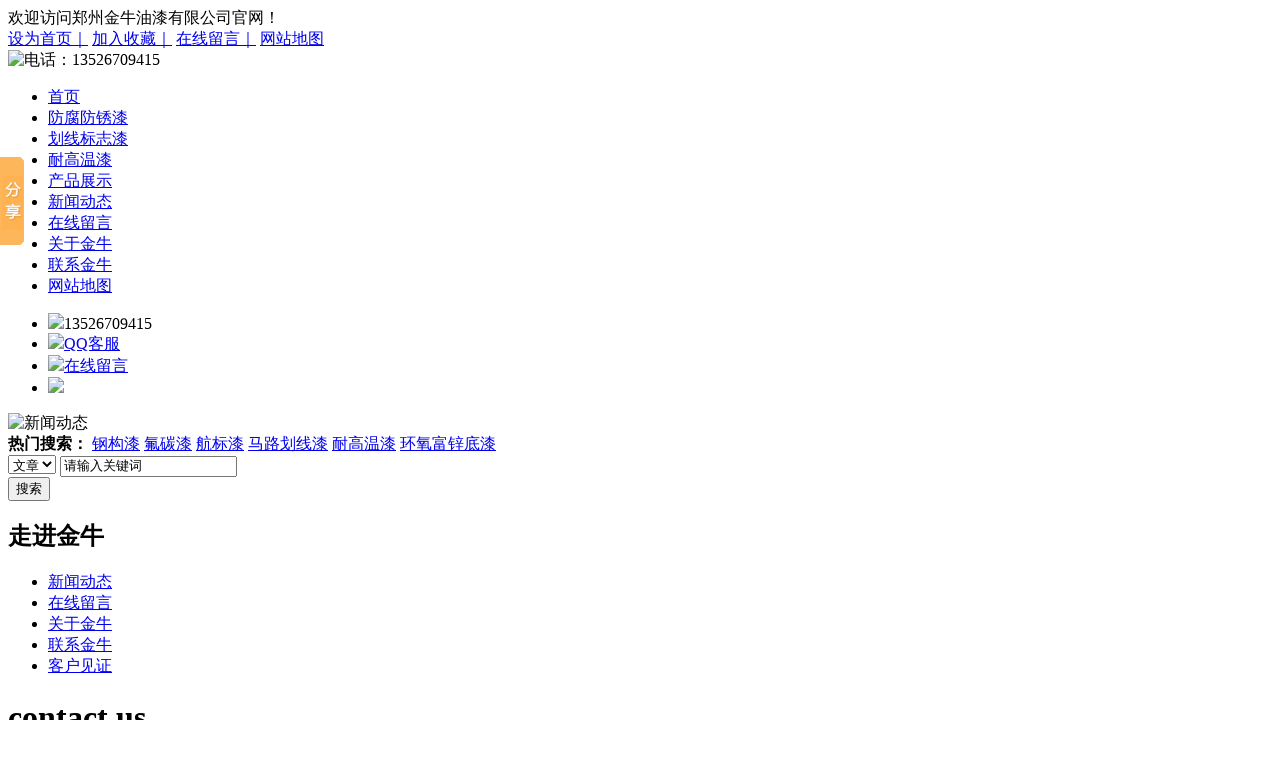

--- FILE ---
content_type: text/html; charset=utf-8
request_url: http://zzjnyq.com/article/2741.html
body_size: 5721
content:
<!DOCTYPE html PUBLIC "-//W3C//DTD XHTML 1.0 Transitional//EN" "http://www.w3.org/TR/xhtml1/DTD/xhtml1-transitional.dtd">
<html xmlns="http://www.w3.org/1999/xhtml">
<head>
<meta http-equiv="Content-Type" content="text/html; charset=utf-8" />
<title>环氧玻璃鳞片涂料作用及用途是什么呢</title>
<meta name="keywords" content="" />
<meta name="description" content="环氧玻璃鳞片防腐漆适用严酷腐蚀环境、钢铁及水泥设备表面，地下设施及设备内壁如：海洋设施、石油储罐、污水处理设备、化工反应装置" />
<link rel="stylesheet" href="/skin/default/css/index.css" type="text/css" />
<link rel="stylesheet" href="/skin/default/css/style.css" type="text/css" />
<script type="text/javascript" src="/skin/default/js/tiao.js" ></script>

</head>

<body>
<!--top-->

 <SCRIPT language=javascript> 

window.onerror=function(){return true;} 

</SCRIPT>

 
 <div class="top ">
  <div class="con">
     <div class="fl">欢迎访问郑州金牛油漆有限公司官网！</div>
     <div class="fr">
         <a href="javascript:void(0);" onclick="SetHome(this,'http://localhost/');" title="设为首页">设为首页｜</a>
         <a href="javascript:void(0);" onclick="AddFavorite('双牛涂料',location.href)" title="加入收藏｜">加入收藏｜</a>
         <a href="/message/type/29-1.html" title="在线留言">在线留言｜</a>         <a href="/article/type/36-1.html" title="网站地图">网站地图</a>     </div>    

     
<script type="text/JavaScript">
//设为首页 www.ecmoban.com
function SetHome(obj,url){
    try{
        obj.style.behavior='url(#default#homepage)';
       obj.setHomePage(url);
   }catch(e){
       if(window.netscape){
          try{
              netscape.security.PrivilegeManager.enablePrivilege("UniversalXPConnect");
         }catch(e){
              alert("抱歉，此操作被浏览器拒绝！\n\n请在浏览器地址栏输入“about:config”并回车然后将[signed.applets.codebase_principal_support]设置为'true'");
          }
       }else{
        alert("抱歉，您所使用的浏览器无法完成此操作。\n\n您需要手动将【"+url+"】设置为首页。");
       }
  }
}
 
//收藏本站 bbs.ecmoban.com
function AddFavorite(title, url) {
  try {
      window.external.addFavorite(url, title);
  }
catch (e) {
     try {
       window.sidebar.addPanel(title, url, "");
    }
     catch (e) {
         alert("抱歉，您所使用的浏览器无法完成此操作。\n\n加入收藏失败，请使用Ctrl+D进行添加");
     }
  }
}
</script>
  </div>
</div>
<!--top end-->
<!--logo-->
<div class="head-logo">
  <div class="con">
     <div class="logo fl"><a href="/"> <img src="/uploads/2019/07/161056526310.jpg" alt="" /></a></div>
     <div class="tel fr">
         <img src="/skin/default/images/tel.png" alt="电话：13526709415">
         
     </div>

  </div>
</div>
<!--logo end-->
<!--nav-->
<div class="head-nav">
  <div class="con">
    <ul>
        <li ><a href="/" title="网站首页">首页</a></li>
		 
        <li ><a href="/product/type/37-1.html" title="防腐防锈漆">防腐防锈漆</a></li>
				 
        <li ><a href="/product/type/38-1.html" title="划线标志漆">划线标志漆</a></li>
				 
        <li ><a href="/product/type/39-1.html" title="耐高温漆">耐高温漆</a></li>
				 
        <li ><a href="/product/type/27-1.html" title="产品展示">产品展示</a></li>
				        <li class="currnav"><a href="/article/type/28-1.html" title="新闻动态">新闻动态</a></li>
		        <li ><a href="/message/type/29-1.html" title="在线留言">在线留言</a></li>
		        <li ><a href="/article/type/30-1.html" title="关于金牛">关于金牛</a></li>
		        <li ><a href="/article/type/31-1.html" title="联系金牛">联系金牛</a></li>
		        <li ><a href="/article/type/36-1.html" title="网站地图">网站地图</a></li>
		   </ul>
     
  </div>
</div>

<!--在线客服-->
<script src="/skin/default/js/jquery-2.0.3.min.js" type="text/javascript"></script>	
<script type="text/javascript">
$(document).ready(function(){

	$(".side ul li").hover(function(){
		$(this).find(".sidebox").stop().animate({"width":"150px"},200).css({"opacity":"1","filter":"Alpha(opacity=100)","background":"#0d63c1"})	
	},function(){
		$(this).find(".sidebox").stop().animate({"width":"54px"},200).css({"opacity":"0.8","filter":"Alpha(opacity=80)","background":"#000"})	
	});
	
});

//回到顶部
function goTop(){
	$('html,body').animate({'scrollTop':0},600);
}
</script>



<div class="side">
	<ul>
		<li><a title="13526709415"><div class="sidebox"><img src="/skin/default/images/side_icon01.png">13526709415</div></a></li>
		<li><a href="http://wpa.qq.com/msgrd?v=3&uin=531853549&site=qq&menu=yes;" target="_blank" ><div class="sidebox"><img src="/skin/default/images/side_icon04.png">QQ客服</div></a></li>

		<li><a href="/message/type/29-1.html" ><div class="sidebox"><img src="/skin/default/images/side_icon03.png">在线留言</div></a></li>
		<li style="border:none;"><a href="javascript:goTop();" class="sidetop"><img src="/skin/default/images/side_icon05.png"></a></li>
	</ul>
</div>
<!--nav end-->

<!-- 广告位 -->
<div class="add">
  	<img src="/uploads/2019/05/131548236503.jpg" alt="新闻动态" />
</div>
<!-- 广告位结束 -->

<!--搜索-->
<div class="search">
  <div class="con">
     <div class="sousuo-le fl">
         <b>热门搜索：</b>
         <a href="/index.php?a=search&c=product&word=钢构漆" title="钢构漆">钢构漆</a>
         <a href="/index.php?a=search&c=product&word=氟碳漆" title="氟碳漆">氟碳漆</a>
         <a href="/index.php?a=search&c=product&word=航标漆" title="航标漆">航标漆</a>
         <a href="/index.php?a=search&c=product&word=马路划线漆" title="马路划线漆">马路划线漆</a>
         <a href="/index.php?a=search&c=product&word=耐高温漆" title="耐高温漆">耐高温漆</a>
         <a href="/index.php?a=search&c=product&word=环氧富锌底漆" title="环氧富锌底漆">环氧富锌底漆</a>
     </div>
     <div class="fr">
       <form action="/index.php" method="get" id="searchForm" name="searchForm" onsubmit="return checkSearchForm()">
         <div class="sousuo">
		  <input name="a" type="hidden" value="search" />
		  <select name="c">
        <option value="article" selected="selected">文章</option>
        <option value="product">产品</option>
      </select>
             <input id="word" class="searchInput" autocomplete="off" name="word" type="text" value="请输入关键词" onblur="if(this.value=='')this.value='请输入关键词',this.className='searchInput'" onfocus="if(this.value=='请输入关键词')this.value='',this.className='searchInput'">
              
              <div class="sou-button">
                 <input type="submit" value="搜索" onclick="return dosubmit();">
              </div>
          </div>
        </form>
     </div>
        
  </div>       
</div>
<!--搜索 end-->

<!-- 内容开始 -->
<div class="content">
 <div class="con">
   <!--公司简介-->
    <div class="main">
    <!--左侧menu-->
         <div class="bt-leftnav sub-menu2 fl">
        <h2>走进金牛</h2> 
        <ul>
		           <li><a href="/article/type/28-1.html" title="新闻动态">新闻动态</a></li>
				           <li><a href="/message/type/29-1.html" title="在线留言">在线留言</a></li>
				           <li><a href="/article/type/30-1.html" title="关于金牛">关于金牛</a></li>
				           <li><a href="/article/type/31-1.html" title="联系金牛">联系金牛</a></li>
				           <li><a href="/article/type/35-1.html" title="客户见证">客户见证</a></li>
		        </ul>

        <div class="contact">
              <h1>contact us</h1>
			  <h3>联系我们</h3>
			  <p>办公地址：郑州市高新区国槐街</p>
              
			  <p>电话：13526709415</p>
              <p>QQ： 531853549</p>
        </div>
        
     </div>
     
     <!--右侧内容-->
      <div class="righter">
          <div class="right_tit">
              <h1>新闻动态</h1>
              <p class="con-tit"><a href="/">首页</a>  &gt;  <a href="/article/type/28-1.html">新闻动态</a></p>
              <b class="line"></b>
           </div>
           <!--新闻详情-->
               <div class="new_cont">
                    <div class="top-tit">
                        <h2 class="new-tit">环氧玻璃鳞片涂料作用及用途是什么呢</h2>
                        <span class="new-date">来源：<b></b>时间：<b>	2022-08-26</b>浏览：<b><script src="/index.php?c=article&a=hits&id=274" type="text/javascript"></script>次</b></span>
                    </div>
                    <div class="new-con">
							<p>　　环氧玻璃鳞片涂料作用及用途是什么呢？小编金牛和大家一起来学习下：<br />
　　优势：环氧玻璃鳞片漆具有环氧树脂漆附着力好，漆膜坚韧，机械强度高，耐化学腐蚀好的特点，同时加入了玻璃鳞片，提升的涂层的封闭性、耐水性。环氧玻璃鳞片防腐涂料是由环氧树脂、颜填料、助剂及新型固化剂等组成，不含煤沥青。<br />
　　特性：环氧玻璃鳞片防腐漆适用严酷腐蚀环境、钢铁及水泥设备表面，地下设施及设备内壁如：海洋设施、石油储罐、污水处理设备、化工反应装置、贮罐、酸洗设备等重要防腐蚀部位。适用工况钢铁、混凝土表面，有耐磨，耐潮湿，耐水，非暴晒的环境。配套涂层：底漆：环氧玻璃鳞片底漆面漆：环氧玻璃鳞片面漆。抗油、污水、特异耐化学性、耐磨性，漆膜坚硬，固化收缩率小，附着力强。<br />
　　施工事项：1、此涂料为易燃物,并含有挥发性易燃溶剂，故须远离火星和明火。2、严禁在作业场所吸烟，并应该采取措施，防止火星产生(如采用防爆电器设备，杜绝静电积累,避免金属撞击等)。3、采取措施，防止皮肤和眼睛与涂料直接接触(如使用工作服,手套,护目镜,面罩及涂防护油等)。若皮肤不慎与产品相接触,请用清水及肥皂或适当的工业清洁剂清洗；若眼睛受到污染,请即刻用清水冲洗至少10分钟,并立即就医。<br /></p>
                    </div>
              </div>  
            <!-- 新闻详情 end -->
            <!--翻页 -->
              <div class="ud">
                 <ul class="text">
                    <li>【上一篇】：<a href="/article/2731.html">环氧玻璃鳞片涂料优势及特性是什么</a></li>
                    <li>【下一篇】：<a href="/article/2751.html">钢结构涂层中涂料的作用是什么</a></li>
                 </ul>
              </div>
           <!--翻页 end-->
      </div>
     <!--右侧内容-->
     <!--相关推荐-->
            <div class="righter anli"> 
              <div class="right_tit">
                    <h1>相关资讯</h1>
                    <b class="line"></b>
              </div>
                <div class="news-list">
                   <ul class="news-in">
				    <!--调用当前栏目推荐文章 8条-->
					 
                      <li><a href="/article/3061.html" title="钢结构涂料施工须留意的要点有哪些？">钢结构涂料施工须留意的要点有哪些？</a></li>
					 
                      <li><a href="/article/3051.html" title="冷喷锌漆是否需要稀释剂呢">冷喷锌漆是否需要稀释剂呢</a></li>
					 
                      <li><a href="/article/3041.html" title="关于重防腐漆你知道多少呢">关于重防腐漆你知道多少呢</a></li>
					 
                      <li><a href="/article/3031.html" title="厚膜化会给涂料加工施工提出更高的要求">厚膜化会给涂料加工施工提出更高的要求</a></li>
					 
                      <li><a href="/article/1551.html" title="如何提高无机硅酸锌底漆附着力的方法">如何提高无机硅酸锌底漆附着力的方法</a></li>
					 
                      <li><a href="/article/3021.html" title="关于红丹防锈底漆你知道多少">关于红丹防锈底漆你知道多少</a></li>
					 
                      <li><a href="/article/3011.html" title="涂层的抗渗性从以下三点考虑">涂层的抗渗性从以下三点考虑</a></li>
					 
                      <li><a href="/article/3001.html" title="你知道环氧防腐底漆的5大优点吗">你知道环氧防腐底漆的5大优点吗</a></li>
					                   </ul>
                </div>                   
            </div>
        <!--相关推荐 end-->
   </div>  

 </div>
</div>
<!-- 内容开始结束 -->


<!--友情链接-->
<div class="yqlj0">
    <div class="linke">
        <div class="yqlj_left">友情链接/Links</div>
        <div class="yqlj_right">
				    <p><a href="http://www.zzsntl.com" title="河南亿荣千百万涂料有限公司" target="_blank">河南亿荣千百万涂料有限公司</a></p>
				    <p><a href="http://www.zzjnyq.com" title="郑州金双牛新材料科技有限公司" target="_blank">郑州金双牛新材料科技有限公司</a></p>
				    <p><a href="http://www.zzjnyq.com/article/1631.html" title="营业执照" target="_blank">营业执照</a></p>
				    <p><a href="http://www.zzjntl.com" title="郑州金牛涂料有限公司" target="_blank">郑州金牛涂料有限公司</a></p>
				    <p><a href="http://www.zzsntl.com" title="郑州双牛涂料有限公司" target="_blank">郑州双牛涂料有限公司</a></p>
				    <p><a href="http://www.saniu.net/" title="郑州三牛" target="_blank">郑州三牛</a></p>
			
		</div>        
    </div>
</div>
<!--友情链接 end-->
<!--快速导航-->
<div class="dbnav">
  <div class="con">
     <ul>
        <li><a href="/" title="首页">首页</a></li>
		 
        <li ><a href="/product/type/37-1.html" title="防腐防锈漆">防腐防锈漆</a></li>
				 
        <li ><a href="/product/type/38-1.html" title="划线标志漆">划线标志漆</a></li>
				 
        <li ><a href="/product/type/39-1.html" title="耐高温漆">耐高温漆</a></li>
				 
        <li ><a href="/product/type/27-1.html" title="产品展示">产品展示</a></li>
				        <li ><a href="/article/type/28-1.html" title="新闻动态">新闻动态</a></li>
		        <li ><a href="/message/type/29-1.html" title="在线留言">在线留言</a></li>
		        <li ><a href="/article/type/30-1.html" title="关于金牛">关于金牛</a></li>
		        <li ><a href="/article/type/31-1.html" title="联系金牛">联系金牛</a></li>
		        <li ><a href="/article/type/36-1.html" title="网站地图">网站地图</a></li>
			
     </ul>
  </div>
</div>
<!--快速导航 end-->
<!--底部-->
<div class="footer">
  <div class="con">
     <div class="footer_left data-am-scrollspy" data-am-scrollspy="{animation: 'slide-left', delay: 1}">
         <p>联系电话1：13526709415 </p>
		 <p>咨询QQ：531853549</p> 
         <p>联系邮箱：531853549@qq.com </p>
         <p>联系地址：郑州市高新区国槐街 </p> 
          
     </div>
     <div class="footer_right data-am-scrollspy" data-am-scrollspy="{animation: 'slide-right', delay: 1}">
        <ul>
           <li><img src="/uploads/2019/07/161135346187.jpg" alt="" /><p>查看手机站</p></li>
           <li><img src="/uploads/2019/05/131636081961.jpg" alt="" /><p>扫一扫添加微信</p></li>
        </ul>
     </div>
  </div>
   <div class="foot_bottom data-am-scrollspy" data-am-scrollspy="{animation: 'slide-bottom', delay: 1}">
        <p>郑州金牛油漆有限公司版权所有
           <a href="https://beian.miit.gov.cn/" target="_blank">豫ICP备14004624号-5</a><a href="http://www.zzjnyq.com/article/1631.html" target="_blank">营业执照</a>
           &nbsp;&nbsp;&nbsp;&nbsp;
    </div>  
</div>

<!--百度分享开始 -->
<script>window._bd_share_config={"common":{"bdSnsKey":{},"bdText":"","bdMini":"2","bdMiniList":false,"bdPic":"","bdStyle":"0","bdSize":"16"},"slide":{"type":"slide","bdImg":"0","bdPos":"left","bdTop":"99.5"}};with(document)0[(getElementsByTagName('head')[0]||body).appendChild(createElement('script')).src='http://bdimg.share.baidu.com/static/api/js/share.js?v=89860593.js?cdnversion='+~(-new Date()/36e5)];
</script>
<!--百度分享结束 -->
<!-- 百度统计代码 -->
<script>
var _hmt = _hmt || [];
(function() {
  var hm = document.createElement("script");
  hm.src = "https://hm.baidu.com/hm.js?be57c1141a71dff31a150b3700ba67ef";
  var s = document.getElementsByTagName("script")[0]; 
  s.parentNode.insertBefore(hm, s);
})();
</script>


<!--底部-->
<!--返回顶部-->
<div id="topcontrol" title="返回顶部"></div>
<!--banner js-->
<script src="/skin/default/js/jquery-1.10.2.min.js"></script> 
<script src="/skin/default/js/slider.js"></script>
<!-- 返回顶部 -->
<script type="text/javascript" src="/skin/default/js/gundong.js"></script>
</body>
</html>


--- FILE ---
content_type: text/html
request_url: http://zzjnyq.com/index.php?c=article&a=hits&id=274
body_size: 42
content:
document.write("419");